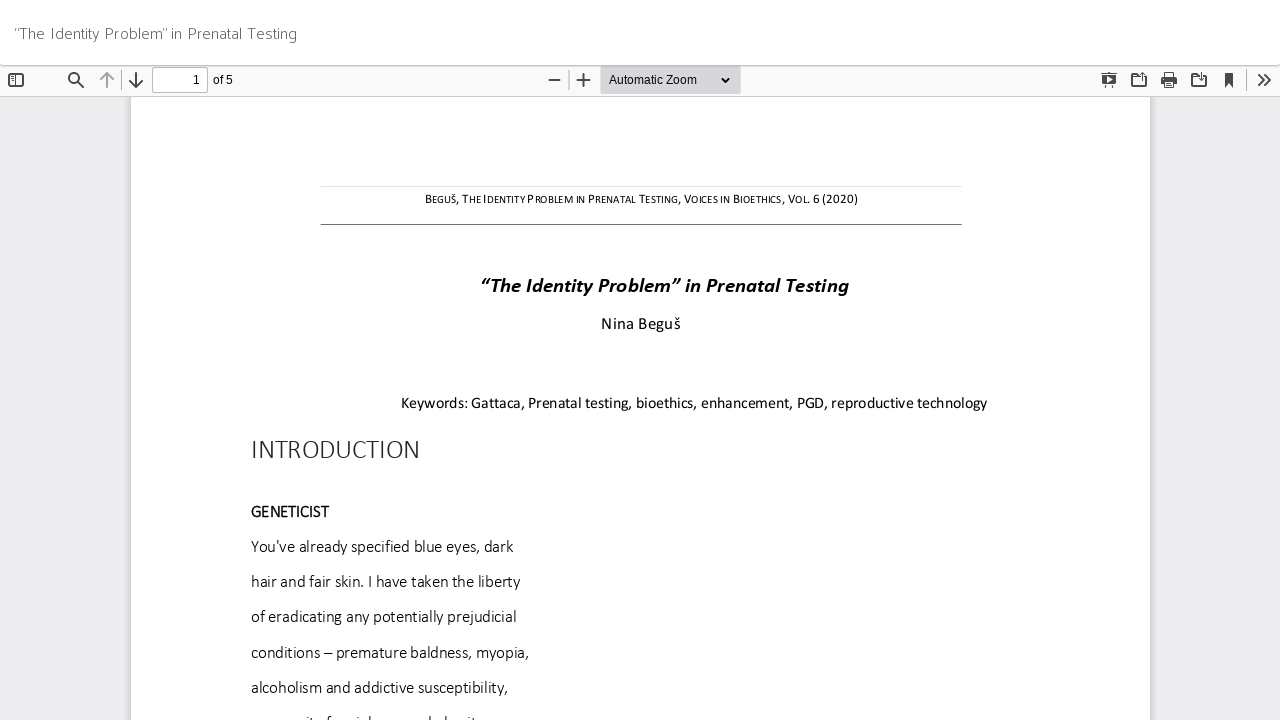

--- FILE ---
content_type: text/html; charset=utf-8
request_url: https://journals.library.columbia.edu/index.php/bioethics/article/view/5909/2937
body_size: 2004
content:
<!DOCTYPE html>
<html lang="en-US" xml:lang="en-US">
<head>
	<meta http-equiv="Content-Type" content="text/html; charset=utf-8" />
	<meta name="viewport" content="width=device-width, initial-scale=1.0">
	<title>View of “The Identity Problem” in Prenatal Testing</title>

	
<link rel="icon" href="https://journals.library.columbia.edu/public/journals/37/favicon_en_US.png">
<meta name="generator" content="Open Journal Systems 3.3.0.10">
<meta name="google-site-verification" content="GooGhywoiu9839t543j0s7543uw1 - pls add ej2432@columbia.edu to GA account UA-149136765-26 with ‘Manage Users and Edit’ permissions - date 2023-March-02.">
<!-- Google tag (gtag.js) -->
<script async src="https://www.googletagmanager.com/gtag/js?id=G-XYRQ5K4JD1"></script>
<script>
  window.dataLayer = window.dataLayer || [];
  function gtag(){dataLayer.push(arguments);}
  gtag('js', new Date());

  gtag('config', 'G-XYRQ5K4JD1');
</script>

<!-- Matomo -->
<script>
  var _paq = window._paq = window._paq || [];
  /* tracker methods like "setCustomDimension" should be called before "trackPageView" */
  _paq.push(['trackPageView']);
  _paq.push(['enableLinkTracking']);
  (function() {
    var u="https://columbia-libraries.matomo.cloud/";
    _paq.push(['setTrackerUrl', u+'matomo.php']);
    _paq.push(['setSiteId', '30']);
    var d=document, g=d.createElement('script'), s=d.getElementsByTagName('script')[0];
    g.async=true; g.src='https://cdn.matomo.cloud/columbia-libraries.matomo.cloud/matomo.js'; s.parentNode.insertBefore(g,s);
  })();
</script>
<!-- End Matomo Code -->

<link href="https://fonts.googleapis.com/css2?family=Palanquin:wght@300&display=swap" rel="stylesheet">
	<link rel="stylesheet" href="https://journals.library.columbia.edu/index.php/bioethics/$$$call$$$/page/page/css?name=bootstrapTheme-paper" type="text/css" /><link rel="stylesheet" href="https://journals.library.columbia.edu/index.php/bioethics/$$$call$$$/page/page/css?name=custom" type="text/css" /><link rel="stylesheet" href="https://journals.library.columbia.edu/index.php/bioethics/$$$call$$$/page/page/css?name=openid" type="text/css" /><link rel="stylesheet" href="https://journals.library.columbia.edu/plugins/generic/orcidProfile/css/orcidProfile.css?v=3.3.0.10" type="text/css" /><link rel="stylesheet" href="https://journals.library.columbia.edu/public/journals/37/styleSheet.css?d=2022-04-12+15%3A28%3A17" type="text/css" />
	<script src="https://journals.library.columbia.edu/lib/pkp/lib/vendor/components/jquery/jquery.js?v=3.3.0.10" type="text/javascript"></script><script src="https://journals.library.columbia.edu/lib/pkp/lib/vendor/components/jqueryui/jquery-ui.js?v=3.3.0.10" type="text/javascript"></script><script src="https://journals.library.columbia.edu/lib/pkp/js/lib/jquery/plugins/jquery.tag-it.js?v=3.3.0.10" type="text/javascript"></script><script src="https://journals.library.columbia.edu/plugins/themes/bootstrap3/bootstrap/js/bootstrap.min.js?v=3.3.0.10" type="text/javascript"></script><script type="text/javascript">
(function(i,s,o,g,r,a,m){i['GoogleAnalyticsObject']=r;i[r]=i[r]||function(){
(i[r].q=i[r].q||[]).push(arguments)},i[r].l=1*new Date();a=s.createElement(o),
m=s.getElementsByTagName(o)[0];a.async=1;a.src=g;m.parentNode.insertBefore(a,m)
})(window,document,'script','https://www.google-analytics.com/analytics.js','ga');

ga('create', 'UA-149136765-26', 'auto');
ga('send', 'pageview');
</script>
</head>
<body class="pkp_page_article pkp_op_view">

		<header class="header_view">

		<a href="https://journals.library.columbia.edu/index.php/bioethics/article/view/5909" class="return">
			<span class="pkp_screen_reader">
									Return to Article Details
							</span>
		</a>

		<a href="https://journals.library.columbia.edu/index.php/bioethics/article/view/5909" class="title">
			“The Identity Problem” in Prenatal Testing
		</a>

		<a href="https://journals.library.columbia.edu/index.php/bioethics/article/download/5909/2937/10401" class="download" download>
			<span class="label">
				Download
			</span>
			<span class="pkp_screen_reader">
				Download PDF
			</span>
		</a>

	</header>

	<script type="text/javascript">
		// Creating iframe's src in JS instead of Smarty so that EZProxy-using sites can find our domain in $pdfUrl and do their rewrites on it.
		$(document).ready(function() {
			var urlBase = "https://journals.library.columbia.edu/plugins/generic/pdfJsViewer/pdf.js/web/viewer.html?file=";
			var pdfUrl = "https:\/\/journals.library.columbia.edu\/index.php\/bioethics\/article\/download\/5909\/2937\/10401";
			$("#pdfCanvasContainer > iframe").attr("src", urlBase + encodeURIComponent(pdfUrl));
		});
	</script>

	<div id="pdfCanvasContainer" class="galley_view">
				<iframe src="" width="100%" height="100%" style="min-height: 500px;" title="PDF of “The Identity Problem” in Prenatal Testing" allowfullscreen webkitallowfullscreen></iframe>
	</div>
	
</body>
</html>


--- FILE ---
content_type: text/css;charset=UTF-8
request_url: https://journals.library.columbia.edu/index.php/bioethics/$$$call$$$/page/page/css?name=custom
body_size: 1458
content:
body{font-size:16px;line-height:1.5}h1{margin-bottom:12px}h2,h3,h4,h5,h6,.h2,.h3,.h4,.h5,.h6{line-height:1.4}p{line-height:1.6}.alert{font-size:16px}.alert-info{background-color:#20809D;border-radius:5px;color:white}.alert-info a{color:white;font-weight:bold;text-decoration:underline}.alert-info a:hover{text-decoration:none}.top-nav{border-bottom:1px solid rgba(255,255,255,0.4)}.navbar-brand{height:115px;padding:25px}.navbar-nav{font-size:17px;margin:33px 0 0 20px}.navbar-form{margin-top:42px}.navbar-form .form-control{padding:6px}.navbar-header .navbar-toggle{margin-top:42px}@media (max-width:1210px){.navbar-brand{height:82px;padding:15px}.navbar-nav{font-size:13px;margin:16px 0 0 10px}.navbar-form{margin-top:23px}.navbar-header .navbar-toggle{margin-top:23px}}.article-published-date{color:#999;font-size:12px;font-weight:bold;margin:.2em 0}h3.media-heading{font-size:21px}h3.media-heading p{line-height:1.2;margin:0 0 .2em 0}h3.media-heading a:hover{text-decoration:none}.meta .authors{padding:.2em 0 .7em 0}.page_section ul.cmp_article_list{padding:0}.page_section ul.cmp_article_list li{list-style:none}.article-main .panel-default{margin-top:30px}.article-main .panel-heading{background-color:white;font-weight:bold}.biography .media-body img{float:left;margin:10px 15px 5px 0;max-width:150px}h3.issue-title p{font-size:18px;color:#999;padding-top:8px}body.pkp_page_article #sidebar{display:none}body.pkp_page_article .pkp_structure_main{width:100%}body.pkp_page_article .article-primary-content{display:flex}body.pkp_page_article .article-main{width:70%}body.pkp_page_article .article-more-details{margin-left:25px;width:30%}body.pkp_page_article .date-published strong{display:block}body.pkp_page_article .article-abstract img{margin:0 auto;max-width:100%;text-align:center;width:100%}.article-references-content{overflow-wrap:break-word;word-wrap:break-word}@media screen and (max-width:600px){body.pkp_page_article .article-primary-content{display:block}body.pkp_page_article .article-main,body.pkp_page_article .article-more-details{margin:0;width:100%}}.announcements{padding-top:10px}.page_announcement .cmp_breadcrumbs{display:none}footer[role="contentinfo"]{font-size:14px}footer img.cul-logo{max-width:300px}footer img.ojs-logo{max-width:100px}table.table-small{border-collapse:collapse}table.table-small tr{vertical-align:top}table.table-small td,table.table-small th{border:1px solid #ddd;padding:1rem;text-align:left;width:33%}.checkboxes{padding-left:10px}.checkboxes li{display:flex;list-style:none;margin:5px 0;padding-left:6px}.checkboxes input[type="checkbox"]{margin-top:4px}.checkboxes span{padding-left:10px}#mc_embed_signup input#mce-EMAIL{margin-bottom:8px;padding:6px;width:100%}.page-blog .page-header,.page-blog-post .page-header{border:0;margin-top:0}.page-blog .filter-box,.page-blog-post .filter-box{border:1px solid #ddd;border-radius:5px;padding:20px}.page-blog .blog-summary,.page-blog-post .blog-summary{border-bottom:1px solid #ddd;padding:25px 0}.page-blog .blog-summary img,.page-blog-post .blog-summary img{max-width:100%}.page-blog .blog-summary h2,.page-blog-post .blog-summary h2{line-height:1.2;margin:0}.page-blog .blog-summary-date,.page-blog-post .blog-summary-date,.page-blog .blog-summary-byline,.page-blog-post .blog-summary-byline{color:rgba(0,0,0,0.5);display:inline-block}.page-blog .blog-summary-description,.page-blog-post .blog-summary-description{margin:25px 0 20px 0}.page-blog .blog-summary-description p,.page-blog-post .blog-summary-description p{margin:0}.page-blog .blog-summary-more a,.page-blog-post .blog-summary-more a{color:rgba(0,0,0,0.5);display:inline-block;font-size:14px}.page-blog .blog-post-content,.page-blog-post .blog-post-content{padding-right:30px}.page-blog .blog-post-tags,.page-blog-post .blog-post-tags{padding:20px 0}.page-blog .blog-summary-tags a,.page-blog-post .blog-summary-tags a,.page-blog .blog-post-tags a,.page-blog-post .blog-post-tags a{background:rgba(0,0,0,0.1);border-radius:3px;font-size:14px;font-weight:normal;padding:5px 10px;text-transform:lowercase}.page-blog .blog-summary-tags a:hover,.page-blog-post .blog-summary-tags a:hover,.page-blog .blog-post-tags a:hover,.page-blog-post .blog-post-tags a:hover{background:rgba(0,0,0,0.4);color:white;text-decoration:none}.media-body p.pages:before{content:'pp.'}.issue-details p.published{display:none}

--- FILE ---
content_type: text/css;charset=UTF-8
request_url: https://journals.library.columbia.edu/index.php/bioethics/$$$call$$$/page/page/css?name=openid
body_size: 401
content:
.page_oauth{border:1px solid #ddd;margin:2em auto;max-width:1000px;padding:2em}.page_oauth nav{display:none}.page_oauth #openid-choice-select{margin:2em 0}.page_oauth #login-form,.page_oauth #register-form{background:#f5f5f5;padding:2em}.page_oauth #login-form p.cmp_notification,.page_oauth #register-form p.cmp_notification{font-weight:bold}.page_oauth #login-form .login,.page_oauth #register-form .login{margin-bottom:1.5em}.page_oauth #login-form label,.page_oauth #register-form label{align-items:center;display:flex;margin-bottom:.5em}.page_oauth #login-form label span,.page_oauth #register-form label span{flex:21% 0 0}.page_oauth #login-form label input,.page_oauth #register-form label input{flex:47% 0 0;margin-right:.5em}.page_oauth #login-form .optin label,.page_oauth #register-form .optin label{display:block}.page_oauth #login-form .consent label input,.page_oauth #register-form .consent label input,.page_oauth #login-form .reviewer label input,.page_oauth #register-form .reviewer label input{flex:none}.page_oauth #login-form button.submit,.page_oauth #register-form button.submit{border:1px solid #ddd;border-radius:16px;font-weight:bold;background:#fff;padding:1em}

--- FILE ---
content_type: text/css
request_url: https://journals.library.columbia.edu/public/journals/37/styleSheet.css?d=2022-04-12+15%3A28%3A17
body_size: 708
content:
/* Voices in Bioethics Custom Styles */

body {
  color: #222;
}

/* custom cover image */

@media (min-width: 768px) {

  header.navbar {
    background: url(https://journals.library.columbia.edu/public/site/images/admin/voices-in-bioethics-cover.jpg);
    background-size: cover;
    height: 27vw;
  }

  header.navbar .container-fluid {
    padding-left: 0;
    padding-right: 0;
  }

  header.navbar nav#nav-menu {
    background: white;
    bottom: 0;
    position: absolute;
    width: 100%;
  }

  header.navbar .navbar-nav {
    margin: 0;
  }

  header.navbar .navbar-form {
    margin-top: 14px;
  }

  header.navbar .navbar-brand {
    bottom: 65px;
    height: 250px;
    position: absolute;
  }

  header.navbar ul#navigationUser > li > a {
    color: white;
  }
}

/* modify fonts */

body, h1, h2, h3, h4, h5, h6, .h1, .h2, .h3, .h4, .h5, .h6,
.navbar-default {
  font-family: 'Palanquin', serif;
}

/* crop homepage images */

.article-summary .cover a.file {
  display: block;
  max-height: 180px;
  overflow: hidden;
}

.article-summary .media-left img {
  margin-top: -10px;
  max-width: 250px;
}

/* hide Abstract label on article pages */

.article-summary h2 {
  display: none;
}

.article-details .authors {
  margin-bottom: 0;
}

/* link color */

a {
  color: #666699;
}

a:hover {
  color: #38386d;
  text-decoration: none;
}

.btn-primary {
  background-color: #666699;
}

.btn-primary:hover {
  background-color: #38386d;
}


--- FILE ---
content_type: text/plain
request_url: https://www.google-analytics.com/j/collect?v=1&_v=j102&a=1454930577&t=pageview&_s=1&dl=https%3A%2F%2Fjournals.library.columbia.edu%2Findex.php%2Fbioethics%2Farticle%2Fview%2F5909%2F2937&ul=en-us%40posix&dt=View%20of%20%E2%80%9CThe%20Identity%20Problem%E2%80%9D%20in%20Prenatal%20Testing&sr=1280x720&vp=1280x720&_u=IADAAEABAAAAACAAI~&jid=1841634088&gjid=808365334&cid=1986908791.1764472040&tid=UA-149136765-26&_gid=798934363.1764472041&_r=1&_slc=1&z=1088216853
body_size: -579
content:
2,cG-N6P20DLDN2